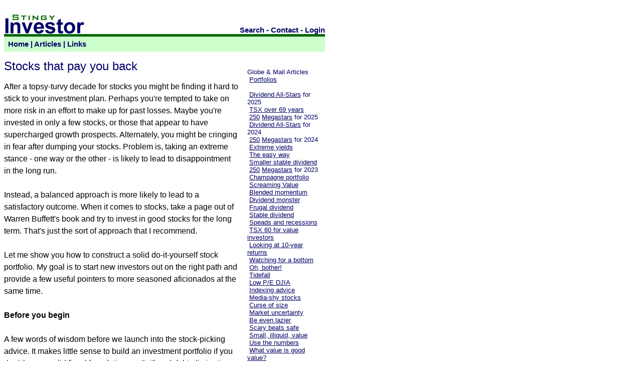

--- FILE ---
content_type: text/html
request_url: https://www.stingyinvestor.com/SI/articles/MS0412.shtml
body_size: 14716
content:
<html>
<head>
<title>Stingy Investor: Stocks that pay you back</title>

<meta name="viewport" content="width=device-width, initial-scale=1">
<META NAME="copyright" CONTENT="(c) Norman Rothery">
<META NAME="author" CONTENT="Norman Rothery">
<META NAME="Robot" CONTENT="ALL">
<META NAME="rating" CONTENT="General">
<META HTTP-EQUIV="Pragma" CONTENT="no-cache">
<META HTTP-EQUIV="Window-target" CONTENT="_top">    
<META NAME="ROBOTS" CONTENT="NOARCHIVE">


<style type="text/css">
        <!--
         A:link      { color: #000066; TEXT-DECORATION: underline; font-weight: normal }
         A:visited   { color: #006600; TEXT-DECORATION: underline; font-weight: normal }
         A:active    { color: #000000; TEXT-DECORATION: none }
         A:hover     { color: #000000; TEXT-DECORATION: none } 


         .class2 A:link      { color: #000066; TEXT-DECORATION: none; FONT-WEIGHT: bold }
         .class2 A:visited   { color: #000066; TEXT-DECORATION: none; FONT-WEIGHT: bold }
         .class2 A:active    { color: #000000; TEXT-DECORATION: none; FONT-WEIGHT: bold }
         .class2 A:hover     { color: #000066; TEXT-DECORATION: underline; FONT-WEIGHT: bold }
         .class2 #nav        { COLOR: #000066; FONT-FAMILY: Trebuchet MS, Helvetica, Arial; FONT-SIZE: 11pt; FONT-WEIGHT: bold }

         #text       { COLOR: #000000; FONT-FAMILY: Helvetica, Arial; FONT-SIZE: 12pt; FONT-WEIGHT: normal; LINE-HEIGHT: 150%;}
         #stext       { COLOR: #000066; FONT-FAMILY: Helvetica, Arial; FONT-SIZE: 12pt; FONT-WEIGHT: bold; }   
         #stextaa     { COLOR: #000066; FONT-FAMILY: Helvetica, Arial; FONT-SIZE: 14pt; FONT-WEIGHT: bold;  LINE-HEIGHT: normal; }   
         #table_small       { COLOR: #000000; FONT-FAMILY: Helvetica, Arial; FONT-SIZE: 8pt; FONT-WEIGHT: normal; }
         td       { COLOR: #000000; FONT-FAMILY: Helvetica, Arial; FONT-SIZE: 10pt; FONT-WEIGHT: normal; }
         #title      { COLOR: #000066; FONT-FAMILY: Trebuchet MS, Helvetica, Arial; FONT-SIZE: 18pt; FONT-WEIGHT: normal }
         #stitle     { COLOR: #000066; FONT-FAMILY: Trebuchet MS, Helvetica, Arial; FONT-SIZE: 14pt; FONT-WEIGHT: normal }
         #nav        { COLOR: #000066; FONT-FAMILY: Trebuchet MS, Helvetica, Arial; FONT-SIZE: 10pt; FONT-WEIGHT: normal }
         #nav_bold   { COLOR: #000066; FONT-FAMILY: Arial; FONT-SIZE: 11pt; FONT-WEIGHT: bold }

         #main { max-width: 640px; margin: 0 auto; float: left;}

        -->
</style>             
</head>

<body bgcolor="#FFFFFF">
<div id="main">
<table width="100%" border="0" cellpadding="0" cellspacing="0">
 <tr>
  <td colspan=2 valign=bottom>
 <table width="100%" border="0" cellpadding="0" cellspacing="0" valign="bottom">
    <tr><td colspan=2><img src="/SI/blank.gif" valign=bottom border="0" height="20" width="5" alt="">
    </td></tr>
    <tr><td valign="bottom" width=172>
        <a href="/"><img src="/SI/SI.gif" valign=bottom border="0"  height="40" width="165" alt="Stingy Investor"></a></td>
        <td valign=bottom align=right>
            <span class="class2"><font id="nav">
            <a href="https://duckduckgo.com/?q=site%3ASTINGYINVESTOR.COM&kt=b&ia=web">Search</a> -
            <a href="/SI/contact.shtml">Contact</a> -
            <a href="/SC/report.pl">Login</a>
            </font></span>
        </td>
    </tr>
   </table>
  </td>
 </tr>

 <tr>
  <td bgcolor="#006600" colspan=2><img src="/SI/bar.gif" valign=bottom border="0"  height="5" width="5" alt=""></td>
 </tr>

<tr>
 <td colspan=2 bgcolor="#CCFFCC">
   <table width="100%" border="0" cellpadding="0" cellspacing="0" bgcolor="#CCFFCC">
    <tr valign=center><td width="100%" height="30">
		
        <span class="class2">
        <font id="nav">
        <nobr>
        &nbsp; <a href="/">Home</a> |
        <a href="/SI/articles.shtml">Articles</a> |
	<a href="/SI/links/articlearchive.shtml">Links</a>
	</span>

    </td></tr>	

   </table>
  </td>
</tr>
<tr>
 <td colspan="2" height="5"><font id="nav">&nbsp;</td>
</tr>







<style type="text/css">
.FLT {
float: right; 
padding: 5px 10px 5px 10px;
color: #006699;
background-color: #FFFFFF;
font-family: Trebuchet MS, Helvetica, Arial;
font-size: 12pt;
width: 160px;
}
</style>


<tr>
<!--RS-->
<td valign=top width="70%">

<font id="title">Stocks that pay you back</font><br><br>
<font id="text">


After a topsy-turvy decade for stocks you might be finding it hard to
stick to your investment plan. Perhaps you're tempted to take on more
risk in an effort to make up for past losses. Maybe you're invested in
only a few stocks, or those that appear to have supercharged growth
prospects. Alternately, you might be cringing in fear after dumping
your stocks. Problem is, taking an extreme stance - one way or the
other - is likely to lead to disappointment in the long run.

<br><br>

Instead, a balanced approach is more likely to lead to a satisfactory
outcome. When it comes to stocks, take a page out of Warren Buffett's
book and try to invest in good stocks for the long term. That's just
the sort of approach that I recommend.

<br><br>

Let me show you how to construct a solid do-it-yourself stock
portfolio. My goal is to start new investors out on the right path and
provide a few useful pointers to more seasoned aficionados at the same
time.

<br><br>

<b>Before you begin</b>

<br><br>

A few words of wisdom before we launch into the stock-picking
advice. It makes little sense to build an investment portfolio if you
don't have a solid fiscal foundation, so thrift and debt elimination
should come first. You should pay off your credit cards, lines of
credit, and other debts before starting to invest seriously.

<br><br>

After eliminating debt, sock away some cash in GICs or a high-interest
savings account. If you lose your job, run into illness, or face some
other calamity, you don't want this emergency fund to be in
stocks. You should only turn to the markets with money that can be
invested for many years.

<br><br>

Once you're ready to invest for the long term, how should you divvy up
your portfolio? Should you put all of your long-term investments in
stocks, or does it makes sense to hold bonds as well?

<br><br>

The yield generated by bonds these days is pitiful: at current
inflation levels, bond investors are losing purchasing power. Taxes
make the situation even worse. (Ideally bonds should be sheltered in
RRSPs and TFSAs.) However, bonds are still a useful bulwark, because
they offer some stability and, unlike stocks, they're unlikely to
plummet in value quickly. You probably won't make much money from
bonds these days, but you're not likely to lose 50% either. Stocks
can't make such promises.

<br><br>

In his book The Intelligent Investor, Benjamin Graham suggests
starting with a half-and-half split between stocks and bonds in normal
times. Should one or the other become attractively priced, then you
might tilt the portfolio accordingly. But at a minimum, investors
should have at least 25% in stocks and 25% in bonds.

<br><br>

You might also tilt your portfolio one way or the other based on
personal preference. If you're aggressive, then you might want to go
75% stocks, while more conservative investors might lean to 75%
bonds. Older investors with shorter time horizons might similarly opt
for more bonds than the young. But these are rules of thumb and
individual circumstances might call for different allocations.

<br><br>

<b>The big picture</b>

<br><br>

Before I discuss my strategies for choosing individual companies,
let's spend some time considering the overall structure of a prudent
stock portfolio. To begin with, I suggest taking a page out of the
Global Couch Potato approach and opting for roughly one-third in
Canadian stocks, one-third in U.S. stocks, and one-third
ininternational stocks.

<br><br>

Since buying international stocks can be difficult and expensive, I
suggest covering this segment with a low-cost exchange-traded fund
such as the Vanguard FTSE All-World ex-US ETF (VEU), which has an
annual fee of just 0.22%, or a low-fee mutual fund such as the Mawer
World Investment Fund (1.49%), or perhaps a combination of the
two. That leaves us with the job of picking good stocks to fill the
Canadian and U.S. portions of the equity portfolio.

<br><br>

How many good stocks? Holding just one stock could lead to great
wealth, but it also has the nasty habit of ending in ruin. Just ask
the people who plunged into Nortel or Bear Stearns at the wrong
time. Betting on one stock means that your wealth can be subject to
very wild swings, and most investors simply can't stomach the ride.

<br><br>

Fortunately, the ride can be made smoother by adding more stocks to
your portfolio. However, moving to two stocks doesn't make the ride
half as wild: it only helps a bit. You've got to get up to about 10
stocks for a more substantial reduction, which is where some very
aggressive professional investors stand. (The ride for these pros can
still be very bumpy indeed.)

<br><br>

So how many stocks should you include in a diversified portfolio? This
is a matter of some debate, but I'm going to suggest opting for at
least 20. While it can be more time-consuming to manage a large
portfolio, most people are better off aiming for at least this number
to avoid getting put through the volatility wringer.

<br><br>

You can also make your portfolio more stable by favouring
higher-quality firms. Similarly, the wise investor should include
stocks in different industries, which enhances diversification. We'll
discuss both of these ideas in more detail later.

<br><br>

Finally, let's consider how much of each stock to buy - another concept
that generates a wealth of opinions. I favour the simple philosophy of
buying roughly equal dollar amounts of each. This mitigates the risk
of falling in love with a particular stock and becoming blind to its
faults -something that's all too easy to do.

<br><br>

As a practical matter, it makes sense to round to the nearest 100
shares when trading, because stocks usually change hands in 'board
lots' of 100 shares. Exceptions apply for stocks with very high, or
very low, prices. (For instance, I don't have enough money to buy 100
shares of Berkshire Hathaway's A shares, which trade for about
$120,000 a pop.)

<br><br>

Frugal stock investors want to minimize transaction costs, fees, and
taxes where possible. By picking your own stocks you save on fund
fees, and that alone can make a huge positive difference in the long
run. A 2.5% mutual fund fee can cut a retirement portfolio in half
over the course of 30 years, all else being equal. Such is the tyranny
of compounded fees.

<br><br>

Beyond cutting fees, you also want to keep transaction costs and taxes
to a minimum. To save on taxes it's often best to employ RRSPs and
TFSAs. In taxable accounts, opting for strategies with long holding
periods can be a good two-barrel strategy. Holding for a long time
reduces trading costs and allows for tax deferral, because the tax on
capital gains is postponed until you sell.

<br><br>

As it turns out, opting for stocks you'd be happy to hold for a long
time is important, because you're more likely to favour companies with
staying power. This leads naturally to a more conservative approach
and to larger and more mature companies. Conveniently, such firms also
tend to be safer and are more likely to pay dividends.

<br><br>

Indeed, Canadian dividend stocks are ideal for investors of more
modest means, because the tax on dividends can be quite low - in some
cases vanishingly small. (While the tax advantage tends to erode as
income levels rise, it's hard to make sweeping generalizations. When
it comes to taxes, the details matter.) It's no surprise that Canadian
dividend stocks have attracted a wide and enthusiastic following based
on their favoured tax status.

<br><br>

<b>The fundamental questions</b>

<br><br>

It's finally time to consider the qualities that make a stock suitable
for your long-term portfolio. I like to ask two fundamental questions:
'Is it cheap?' and 'Is it safe?' In practice you'll have to compromise
on both aspects. After all, you won't find a good stock being sold for
nothing. Similarly, you might find a safer stock, but you'll be
hard-pressed to spot one that is perfectly safe. Nonetheless, these
are the guiding questions for me. They also tend to be closely related
because, all else being equal, cheaper stocks are safer stocks.

<br><br>

Now let's use these principles to screen for stocks that are both safe
and cheap. We're also going to look for firms that we hope to be able
to hold for a relatively long time.

<br><br>

<b>Dive into dividends</b> 

<br><br>

The historical record has been kind to dividend
investors, as you can see in the graph, which is based on data
from Kenneth French, finance professor at Dartmouth College in New
Hampshire. French splits Canadian stocks into three groups. He tracks
the performance of stocks that don't pay dividends which, as you can
see, have fared poorly over time. He also follows a low-yield
portfolio and a high-yield portfolio. The low-yield portfolio tracks
the 30% of stocks with the lowest yields each year, and the high-yield
portfolio follows the 30% with the highest yields. (The portfolios are
updated each year because yields change over time.) The stocks with
the highest dividend yields performed the best over the long term and
handily beat the market overall. On the other hand, the low-yield and
no-yield groups lagged.

<br><br>

<img src="MS0412-CA.jpg">

<br><br>

The situation is very similar south of the border as can be seen in
the following graph, which presents a bar chart based on French's
data. Instead of splitting stocks into three groups, he takes a sharp
knife to the problem and splits U.S. stocks into eleven groups. The
first group includes stocks that don't pay dividends, which delivered
lacklustre results from 1927 through 2011. Stocks that paid dividends
were sorted by yield and split into 10 groups called deciles. Group
one contains the 10% of stocks with the lowest yields, group two the
10% of stocks with the next-to-lowest yields, and so on all the way up
to group 10, which contains the stocks with the highest yields.

<br><br>

<center><a href="MS0412-US.jpg"><img src="MS0412-US.jpg" width=468></a><br>[Click for a larger version]</center>


<br><br>

The pattern of average compounded returns between the groups isn't a
smooth one, but higher-yield stocks have generally done
better. However, the very highest yielding group didn't take top spot,
and for good reason. Exceptionally high yields can be a sign of acute
distress. A stock that pays a $1 dividend per share and trades at $20
has a yield of 5%. Should it run into trouble, its share price might
fall to $5, which would push its dividend to 20%.

<br><br>

That's why I favour stocks that have high, but not super-high
yields. Sticking to stocks with yields in the second, third and
fourth-highest deciles is a good idea. It's a simple requirement that
also happens to remove roughly 87% of Canadian stocks from
consideration, so it really narrows down your choices.

<br><br>

<b>An eye on earnings</b> 

<br><br>

While generous yields are a measure of cheapness,
it is also important to demand safety from our stocks. Earnings are an
important factor: a company that manages to earn money year in and
year out is inherently safer than one with wildly fluctuating
earnings. Don't get me wrong, you can still pay too much for a solid
earnings record, and you can get some real deals on cyclical earners
during depressed periods. But conservative investors should opt for
the steady Eddies.

<br><br>

Importantly, dividend investors hate dividend cuts, which are less
likely to occur when a firm earns enough. As a result, investors
should look for companies that earn more than they pay out in
dividends. The ratio of dividends to earnings is called the dividend
payout ratio.

<br><br>

Investment theory suggests that firms that retain more of their
earnings, and thus have low payout ratios, should grow faster than
firms that pay out more in dividends. But the opposite turns out to be
the case in practice. Companies that pay a large fraction of their
earnings in dividends tend to grow faster than less generous
companies. The need to be mindful of cash appears to make firms more
resourceful whereas cash-rich companies tend to be sloppy and invest
far too much in marginal ventures.

<br><br>

I try to avoid stocks with extreme payout ratios. That means anything
north of 100%. But, otherwise, high ratios shouldn't necessarily be
feared. Indeed, many stocks pay more than half of their earnings to
investors in the form of dividends and do quite well.

<br><br>

But there is more to earnings and dividends than meets the eye,
because both earnings and dividends can be measured on a
'trailing' basis or estimated on a 'forward' basis. Trailing
measurements look at how much the company earned over the last 12
months and how much it paid out over the same period. Forward
estimates try to predict how much a company will earn over the next
year and how much it will pay in dividends, based on analysis or
recent announcements. Ideally, earnings should exceed dividends in
both cases. Mind you, analyst estimates aren't available for all
stocks, and they tend to err on the optimistic side.

<br><br>

Before moving on from earnings, I want to add in another layer of
cheapness and introduce you to price-to-earnings (P/E) ratios, which
are a classic measure of value. Savvy investors know that low-P/E
stocks are better bargains than high-P/E stocks, all else being
equal. I try to avoid stocks with ratios in excess of 20 and
preferably concentrate on those with ratios under 15.

<br><br>

<b>Size matters</b>

<br><br>

Moving back to caution, conservative investors should
focus on large stocks. But I'm going to be fairly lenient on this
front - at least in Canada - because there aren't all that many stocks to
choose from. I look for stocks with market capitalizations (shares
outstanding times price per share) in excess of $500 million. I'll
also stick to firms with annual sales in excess of $500 million. I
boost both of these requirements to $1 billion in the U.S. due to its
larger market.

<br><br>

<b>Dividend growth</b>

<br><br>

The next factor I want to consider is recent dividend
growth. Firms that have boosted their dividends in the last year are
particularly interesting. Ideally investors should look for dividend
growth rates in excess of inflation, which currently runs near
2.5%. But I'll be lenient on this point and just require some growth.

<br><br>

Why is dividend growth worth paying attention to? Because most
companies are slow to boost their dividends. They know they'll face
the wrath of investors should they cut the dividend during a soft
patch. As a result, dividend increases usually happen when management
thinks the firm's long-term prospects are good.

<br><br>

Just be aware that some firms have a variable dividend policy and
their payments fluctuate from quarter to quarter, or even year to
year, depending on the company's results. Such policies are fine, but
dividend growth in these cases has little to say about management
expectations. As a result, it might not be a particularly good signal
of future strength.

<br><br>

<b>Industry diversification</b> 

<br><br>

I also advocate trying to build up a
dividend portfolio that is reasonably diversified across
industries. It turns out that opting for high-yield stocks by industry
tends to give investors the benefit of diversification (reduced
volatility) without costing much on the return front. Indeed, David
Dreman reported in his book Contrarian Investment Strategies: The Next
Generation that opting for the high-yielding stocks in each industry
fared better - by about one percentage point annually - than simply going
with high-yield stocks overall. But it can be hard to find stocks in
every industry group that also pass the prior tests.

<br><br>

The need to pay attention to industry diversification is particularly
acute in Canada, where the stock market is dominated by financials,
energy, and materials (think banks, oil companies, and mines). These
three sectors make up about 78% of the S&P/TSX Composite, the
best-known index of the Canadian market. Utilities, technology, and
health-care firms are all woefully underrepresented in this country
and amount to less than 5% of the index combined. As a result, it can
be very hard to construct a truly diversified portfolio of Canadian
dividend stocks, so prudent investors should consider adding non-
Canadian firms to help fill in the gaps.

<br><br>

Industry diversification is the final factor that I used to select the
20 Canadian and 20 U.S. stocks you'll find in the tables below. I
tried to opt for the two highest-yielding stocks in each industry
sector that pass the prior tests. But there weren't enough in each
sector to fill the list, and there was an overabundance of Canadian
financial stocks. As a result, I moved towards a better - although not
perfect - balance by industry across all 40 stocks.

<br><br>

<b>Final thoughts</b>

<br><br>

You might think dividend investing sounds like a great approach, and I
think it is. But it comes with some warts and worries. Here are a few
you should keep in mind.

<br><br>

I'm concerned that dividend investing has become extremely popular in
recent years. After all, baby boomers are moving into retirement and
they like income opportunities. The low yields on bonds and GICs are
pushing investors towards dividends. Problem is, dividend stocks are
riskier than bonds, and popularity can be the kiss of death when it
comes to future returns. I'm not saying that the end is nigh for
dividend investors, but stocks are not in the bargain basement
either. Rather, they seem to be fully valued at the moment.

<br><br>

I'd also advise caution when extrapolating from the past returns of
Canadian dividend stocks. Why? Because our banks managed to survive
the financial collapse of 2008, whereas many U.S. banks did not. (The
U.S. banks burned many dividend investors badly.) Canadians also have
high debt loads and a bubbly real estate market, which means it is not
impossible to envision a Canadian bank failing should the economy
falter. While it might be bailed out by the government, shareholders
might not fare well in such circumstances - indeed, by all rights they
should be wiped out. In other words, Canadian dividend investors have
been lucky in recent years, so it's better to temper expectations
going forward. While I hope a good dividend approach will modestly
outperform over the long term, I do not expect it to trounce the
markets as it has in the recent past.

<br><br>

I would also caution that less tangible and more qualitative factors
should enter into your consideration. Is a company's business in
decline? Has a new competitor come into the market? Has the firm taken
on too much debt? Has it been buying back shares at good prices? A
thorough review of such considerations might enable you to avoid
companies that are destined to disappoint. For instance, Yellow Media
seemed like a solid dividend stock on most measures not that long
ago. But the firm's once highly profitable Yellow Pages business
wilted in the face of competition from the internet and it suffered
from a debt load that proved to be too high. Regrettably, the firm
recently eliminated its dividend and its share price has collapsed.

<br><br>

Political risks can also sideswipe investors at a moment's notice. The
situation in Canada seems to be stable, but you never know when it
will change. Investors still remember the sudden, and painful, move by
the Harper government to change the tax rates on income trusts a few
years back. More than a few provincial budgets are also strained,
which often leads to tax changes.

<br><br>

South of the border matters seem more uncertain. The Obama
administration has already tabled plans to boost taxes on dividends
significantly. More generally, savers appear to be at the wrong end of
a good deal of political rhetoric. Should Obama be re-elected, tax
increases could lead to falling prices for U.S. dividend stocks. Mind
you, his plans may prove to be little more than election-year
posturing.

<br><br>

Despite these worries, large dividend stocks are a great place to
start. They won't make you a fortune overnight, and losses are
certainly possible, but history shows that they're an excellent way to
build wealth over the long term.


<br><br>



&nbsp; <a href="MS4012-Tables.xls">Accompanying Stock Tables [.xls]</a>


<br><br>

<font id="stext">+</font><font id="text"> First Published: MoneySense magazine, April 2012



<br><br>
</td>
<!--LS-->
<td valign=top bgcolor="FFFFFF">
<table><tr><td width=10>&nbsp;</td><td>
<font id="nav">

<br>
Globe & Mail Articles<br>
&nbsp;<a href="/SI/articles/GM-Portfolios.shtml">Portfolios</a><br><br>


&nbsp;<a href="/SI/articles/GM250302.shtml">Dividend All-Stars</a> for 2025<br>
&nbsp;<a href="/SI/articles/GM011225.shtml">TSX over 69 years</a><br>

&nbsp;<a href="/SI/articles/GM122024-1.shtml">250</a> <a href="/SI/articles/GM122024-2.shtml">Megastars</a> for 2025<br>
&nbsp;<a href="/SI/articles/GM240303.shtml">Dividend All-Stars</a> for 2024<br>
&nbsp;<a href="/SI/articles/GM122923-1.shtml">250</a> <a href="/SI/articles/GM122923-2.shtml">Megastars</a> for 2024<br>
&nbsp;<a href="/SI/articles/GM012923.shtml">Extreme yields</a><br>
&nbsp;<a href="/SI/articles/GM011023.shtml">The easy way</a><br>
&nbsp;<a href="/SI/articles/GM122922.shtml">Smaller stable dividend</a><br>
&nbsp;<a href="/SI/articles/GM121822-1.shtml">250</a> <a href="/SI/articles/GM121822-2.shtml">Megastars</a> for 2023<br>
&nbsp;<a href="/SI/articles/GM121622.shtml">Champagne portfolio</a><br>
&nbsp;<a href="/SI/articles/GM112822.shtml">Screaming Value</a><br>
&nbsp;<a href="/SI/articles/GM111422.shtml">Blended momentum</a><br>
&nbsp;<a href="/SI/articles/GM103122.shtml">Dividend monster</a><br>
&nbsp;<a href="/SI/articles/GM102322.shtml">Frugal dividend</a><br>
&nbsp;<a href="/SI/articles/GM101122.shtml">Stable dividend</a><br>
&nbsp;<a href="/SI/articles/GM092522.shtml">Speads and recessions</a><br>
&nbsp;<a href="/SI/articles/GM092422.shtml">TSX 60 for value investors</a><br>
&nbsp;<a href="/SI/articles/GM073122.shtml">Looking at 10-year returns</a><br>
&nbsp;<a href="/SI/articles/GM071722.shtml">Watching for a bottom</a><br>
&nbsp;<a href="/SI/articles/GM070422.shtml">Oh, bother!</a><br>

&nbsp;<a href="/SI/articles/GM061820.shtml">Tidefall</a><br>

&nbsp;<a href="/SI/articles/GM091918.shtml">Low P/E DJIA</a><br>

&nbsp;<a href="/SI/articles/GM013113.shtml">Indexing advice</a><br>
&nbsp;<a href="/SI/articles/GM012513.shtml">Media-shy stocks</a><br>
&nbsp;<a href="/SI/articles/GM011313.shtml">Curse of size</a><br>
&nbsp;<a href="/SI/articles/GM010213.shtml">Market uncertainty</a><br>
&nbsp;<a href="/SI/articles/GM010113.shtml">Be even lazier</a><br>
&nbsp;<a href="/SI/articles/GM123012.shtml">Scary beats safe</a><br>
&nbsp;<a href="/SI/articles/GM121612.shtml">Small, illiquid, value</a><br>
&nbsp;<a href="/SI/articles/GM120912.shtml">Use the numbers</a><br>
&nbsp;<a href="/SI/articles/GM112712.shtml">What value is good value?</a><br>
&nbsp;<a href="/SI/articles/GM112112.shtml">Sculpt for value</a><br>
&nbsp;<a href="/SI/articles/GM111412.shtml">Value vs CAPE</a><br>
&nbsp;<a href="/SI/articles/GM111112.shtml">Graham Rules</a><br>
&nbsp;<a href="/SI/articles/GM110112.shtml">CAPE vs PeakE</a><br>
&nbsp;<a href="/SI/articles/GM102912.shtml">Top value ratio</a><br>
&nbsp;<a href="/SI/articles/GM101212.shtml">Low Beta</a><br>
&nbsp;<a href="/SI/articles/GM100412.shtml">Value and dividends</a><br>
&nbsp;<a href="/SI/articles/GM092612.shtml">Walter Schloss</a><br>
&nbsp;<a href="/SI/articles/GM091812.shtml">Try unloved AIG</a><br>
&nbsp;<a href="/SI/articles/GM091612.shtml">Why I'm a value investor</a><br>
&nbsp;<a href="/SI/articles/GM081012.shtml">New world of ETFs</a><br>
&nbsp;<a href="/SI/articles/GM060212.shtml">Low P/Es possible</a><br>
&nbsp;<a href="/SI/articles/GM052612.shtml">10 yielders</a><br>
&nbsp;<a href="/SI/articles/GM051812.shtml">Be happier</a><br>
&nbsp;<a href="/SI/articles/GM050512.shtml">Long-Short</a><br>
&nbsp;<a href="/SI/articles/GM042112.shtml">Dividend Downside</a><br>
&nbsp;<a href="/SI/articles/GM040712.shtml">Shiller's P/E</a><br>
&nbsp;<a href="/SI/articles/GM033012.shtml">Copycat investing</a><br>
&nbsp;<a href="/SI/articles/GM032412.shtml">Cashing in on class</a><br>
&nbsp;<a href="/SI/articles/GM031012.shtml">Index roulette</a><br>
&nbsp;<a href="/SI/articles/GM022512.shtml">Theory collides</a><br>
&nbsp;<a href="/SI/articles/GM021112.shtml">Diving too deep</a><br>
&nbsp;<a href="/SI/articles/GM012812.shtml">3 retirement villains</a><br>
&nbsp;<a href="/SI/articles/GM011412.shtml">Scourge of inflation</a><br>
&nbsp;<a href="/SI/articles/GM010212.shtml">Economic omens</a><br>
&nbsp;<a href="/SI/articles/GM010112.shtml">Analyst Expectations</a><br>
&nbsp;<a href="/SI/articles/GM123111.shtml">Value stock scarcity</a><br>
&nbsp;<a href="/SI/articles/GM121711.shtml">It's all in the index</a><br>
&nbsp;<a href="/SI/articles/GM120311.shtml">How to pick good funds</a><br>
&nbsp;<a href="/SI/articles/GM0811b.shtml">Low Beta Wins</a><br>
&nbsp;<a href="/SI/articles/GM0811a.shtml">Hunt for dividend stocks</a><br>
&nbsp;<a href="/SI/articles/GM0711.shtml">Think garage sale</a><br>
<br>

MoneySaver Articles<br>
&nbsp;<a href="/SI/articles/1117.shtml">2 Graham Stocks for 2018</a><br>
&nbsp;<a href="/SI/articles/0117.shtml">2 Stingy Stocks for 2017</a><br>
&nbsp;<a href="/SI/articles/1116.shtml">2 Graham Stocks for 2017</a><br>
&nbsp;<a href="/SI/articles/0116.shtml">3 Stingy Stocks for 2016</a><br>
&nbsp;<a href="/SI/articles/1115.shtml">5 Graham Stocks for 2016</a><br>
&nbsp;<a href="/SI/articles/0115.shtml">3 Stingy Stocks for 2015</a><br>
&nbsp;<a href="/SI/articles/1114.shtml">3 Graham Stocks for 2015</a><br>
&nbsp;<a href="/SI/articles/0214.shtml">3 Stingy Stocks for 2014</a><br>
&nbsp;<a href="/SI/articles/0114.shtml">4 Graham Stocks for 2014</a><br>
&nbsp;<a href="/SI/articles/0213.shtml">8 Stingy Stocks for 2013</a><br>
&nbsp;<a href="/SI/articles/1112.shtml">6 Graham Stocks for 2013</a><br>
&nbsp;<a href="/SI/articles/0112.shtml">9 Stingy Stocks for 2012</a><br>
&nbsp;<a href="/SI/articles/1111.shtml">8 Graham Stocks for 2012</a><br>
&nbsp;<a href="/SI/articles/0711.shtml">Simple Way 2011</a><br>
&nbsp;<a href="/SI/articles/0111.shtml">5 Stingy Stocks for 2011</a><br>
&nbsp;<a href="/SI/articles/1110.shtml">7 Graham Stocks for 2011</a><br>
&nbsp;<a href="/SI/articles/0710.shtml">Simple Way 2010</a><br>
&nbsp;<a href="/SI/articles/0110.shtml">5 Stingy Stocks for 2010</a><br>
&nbsp;<a href="/SI/articles/1109.shtml">8 Graham Stocks for 2010</a><br>
&nbsp;<a href="/SI/articles/0709.shtml">Simple Way 2009</a><br>
&nbsp;<a href="/SI/articles/0609.shtml">Timing Temptation</a><br>
&nbsp;<a href="/SI/articles/0109.shtml">19 Stingy Stocks for 2009</a><br>
&nbsp;<a href="/SI/articles/1108.shtml">4 Graham Stocks for 2009</a><br>
&nbsp;<a href="/SI/articles/0708.shtml">Simple Way 2008</a><br>
&nbsp;<a href="/SI/articles/0608-Active-Fund-Performance-At-A-Passive-Price.shtml">Active at Passive Prices</a><br>
&nbsp;<a href="/SI/articles/0508-Unbundling-Canadian-ETFs-2008.shtml">Unbundling ETFs 2008</a><br>
&nbsp;<a href="/SI/articles/0108.shtml">5 Stingy Stocks for 2008</a><br>
&nbsp;<a href="/SI/articles/1107.shtml">5 Graham Stocks for 2008</a><br>
&nbsp;<a href="/SI/articles/1007.shtml">Is your index too active?</a><br>
&nbsp;<a href="/SI/articles/0707.shtml">Graham's Simple Way</a><br>
&nbsp;<a href="/SI/articles/0307.shtml">Canadian Graham Stocks</a><br>
&nbsp;<a href="/SI/articles/0107.shtml">5 Stingy Stocks for 2007</a><br>
&nbsp;<a href="/SI/articles/1106.shtml">8 Graham Stocks for 2007</a><br>
&nbsp;<a href="/SI/articles/0906.shtml">Top SPPs</a><br>
&nbsp;<a href="/SI/articles/0706.shtml">The Simple Way</a><br>
&nbsp;<a href="/SI/articles/0506.shtml">A hole in your IPO?</a><br>
&nbsp;<a href="/SI/articles/0306.shtml">Monkey Business</a><br>
&nbsp;<a href="/SI/articles/0106.shtml">8 Stingy Stocks for 2006</a><br>
&nbsp;<a href="/SI/articles/1105.shtml">Graham Stock Gainers</a><br>
&nbsp;<a href="/SI/articles/1005.shtml">Blue-Chip Blues</a><br>
&nbsp;<a href="/SI/articles/0705.shtml">Are Dividends Safe?</a><br>
&nbsp;<a href="/SI/articles/0605.shtml">SPPs for 2005</a><br>
&nbsp;<a href="/SI/articles/0505.shtml">Graham's Simplest Way</a><br>
&nbsp;<a href="/SI/articles/0405.shtml">Selling Graham Stocks</a><br>
&nbsp;<a href="/SI/articles/0205.shtml">RRSP Money Market Funds</a><br>
&nbsp;<a href="/SI/articles/0105.shtml">Stingy Stocks for 2005</a><br>
&nbsp;<a href="/SI/articles/1104.shtml">High Performance Graham</a><br>
&nbsp;<a href="/SI/articles/1004.shtml">Intelligent Indexing</a><br>
&nbsp;<a href="/SI/articles/0604.shtml">Unbundling Canadian ETFs</a><br>
&nbsp;<a href="/SI/articles/0504.shtml">A history of yield</a><br>
&nbsp;<a href="/SI/articles/0404.shtml">A Dynamic Duo </a><br>
&nbsp;<a href="/SI/articles/0304.shtml">Canadian Graham Stock</a><br>
&nbsp;<a href="/SI/articles/0204.shtml">Dividends at Risk</a><br>
&nbsp;<a href="/SI/articles/0104.shtml">Thrifty Value Stocks</a><br>
&nbsp;<a href="/SI/articles/1103.shtml">Stocks in Short Supply</a><br>
&nbsp;<a href="/SI/articles/0903.shtml">The New Dividend</a><br>
&nbsp;<a href="/SI/articles/0703.shtml">Hunting Goodwill</a><br>
&nbsp;<a href="/SI/articles/0303.shtml">SPPs for 2003</a><br>
&nbsp;<a href="/SI/articles/0203.shtml">RRSP: don't panic</a><br>
&nbsp;<a href="/SI/articles/0103a.shtml">Desirable Dividends</a><br>
&nbsp;<a href="/SI/articles/0103b.shtml">Stingy Selections 2003</a><br>
&nbsp;<a href="/SI/articles/1202.shtml">10 Graham Picks</a><br>
&nbsp;<a href="/SI/articles/1102.shtml">Growth Eh?</a><br>
&nbsp;<a href="/SI/articles/1002.shtml">Timing Disaster</a><br>
&nbsp;<a href="/SI/articles/0902.shtml">Dangerous Diversification</a><br>   
&nbsp;<a href="/SI/articles/0602.shtml">The Coffee Can Portfolio</a><br>       
&nbsp;<a href="/SI/articles/0302.shtml">Down with the dogs</a><br>       
&nbsp;<a href="/SI/articles/0102b.shtml">Stingy Selections</a><br>       
&nbsp;<a href="/SI/articles/0102a.shtml">Frugal Funds</a><br>       
&nbsp;<a href="/SI/articles/1201.shtml">Graham Revisited</a><br>       
&nbsp;<a href="/SI/articles/1101.shtml">Just Spend It</a><br>       
&nbsp;<a href="/SI/articles/0601.shtml">Ticker Temptation</a><br>       
&nbsp;<a href="/SI/articles/0501.shtml">Stock Mortality</a><br>       
&nbsp;<a href="/SI/articles/0401.shtml">Focus on Fees</a><br>       
&nbsp;<a href="/SI/articles/0301.shtml">SPPs for the Long Term</a><br>       
&nbsp;<a href="/SI/articles/0201.shtml">Seeking Solid Stocks</a><br>       
&nbsp;<a href="/SI/articles/0100.shtml">Relative Strength</a><br>       
&nbsp;<a href="/SI/articles/1099.shtml">The VR Approach</a><br>       
&nbsp;<a href="/SI/articles/0799.shtml">The Irrational Investor</a><br>       
&nbsp;<a href="/SI/articles/0599.shtml">Value Investing</a><br>       

<br>

Old MS Articles<br>

&nbsp;<a href="/SI/articles/MS1217.shtml">Cdn Top 200 2018</a><br>
&nbsp;<a href="/SI/articles/MS1216.shtml">Cdn Top 200 2017</a><br>
&nbsp;<a href="/SI/articles/MS1215.shtml">Cdn Top 200 2016</a><br>
&nbsp;<a href="/SI/articles/MS1214.shtml">Cdn Top 200 2015</a><br>
&nbsp;<a href="/SI/articles/MS1213.shtml">Cdn Top 200 2014</a><br>
&nbsp;<a href="/SI/articles/MS1212.shtml">Cdn Top 200 2013</a><br>
&nbsp;<a href="/SI/articles/MS1211.shtml">Cdn Top 200 2012</a><br>
&nbsp;<a href="/SI/articles/MS1210.shtml">Cdn Top 200 2011</a><br>
&nbsp;<a href="/SI/articles/MS1209.shtml">Cdn Top 200 2010</a><br>
&nbsp;<a href="/SI/articles/MS1208.shtml">Cdn Top 200 2009</a><br>
&nbsp;<a href="/SI/articles/MS1207.shtml">Cdn Top 200 2008</a><br>
&nbsp;<a href="/SI/articles/MS1206.shtml">Cdn Top 200 2007</a><br>
&nbsp;<a href="/SI/articles/MS1205.shtml">Cdn Top 200 2006</a><br>
&nbsp;<a href="/SI/articles/MS1204.shtml">Cdn Top 200 2005</a><br>

&nbsp;<a href="/SI/articles/MS1217US.shtml">US Top 500 2018</a><br>
&nbsp;<a href="/SI/articles/MS1216US.shtml">US Top 500 2017</a><br>
&nbsp;<a href="/SI/articles/MS1215US.shtml">US Top 500 2016</a><br>
&nbsp;<a href="/SI/articles/MS1214US.shtml">US Top 500 2015</a><br>
&nbsp;<a href="/SI/articles/MS1213US.shtml">US Top 500 2014</a><br>
&nbsp;<a href="/SI/articles/MS1212US.shtml">US Top 500 2013</a><br>
&nbsp;<a href="/SI/articles/MS1211US.shtml">US Top 500 2012</a><br>
&nbsp;<a href="/SI/articles/MS1210US.shtml">US Top 500 2011</a><br>
&nbsp;<a href="/SI/articles/MS1209US.shtml">US Top 500 2010</a><br>
&nbsp;<a href="/SI/articles/MS1208US.shtml">US Top 500 2009</a><br>
&nbsp;<a href="/SI/articles/MS1207US.shtml">US Top 500 2008</a><br>
&nbsp;<a href="/SI/articles/MS1206US.shtml">US Top 500 2007</a><br>
&nbsp;<a href="/SI/articles/MS1205US.shtml">US Top 1000 2006</a><br>

&nbsp;<a href="/SI/articles/MS1117.shtml">Dividends 100 2017</a><br>
&nbsp;<a href="/SI/articles/MS1116.shtml">Dividends 100 2016</a><br>
&nbsp;<a href="/SI/articles/MS1115.shtml">Retirement 100 2015</a><br>
&nbsp;<a href="/SI/articles/MS1114.shtml">Retirement 100 2014</a><br>
&nbsp;<a href="/SI/articles/MS1113.shtml">Retirement 100 2013</a><br>
&nbsp;<a href="/SI/articles/MS1112.shtml">Retirement 100 2012</a><br>
&nbsp;<a href="/SI/articles/MS1111.shtml">Retirement 100 2011</a><br>
&nbsp;<a href="/SI/articles/MS1110.shtml">Retirement 100 2010</a><br>
&nbsp;<a href="/SI/articles/MS0709.shtml">Income 100 2009</a><br>
&nbsp;<a href="/SI/articles/MS0708.shtml">Income 100 2008</a><br>
&nbsp;<a href="/SI/articles/MS0707.shtml">Income 100 2007</a><br>
&nbsp;<a href="/SI/articles/MS0706.shtml">Top Trusts 2006</a><br>
&nbsp;<a href="/SI/articles/MS0705.shtml">Top Trusts 2005</a><br>

&nbsp;<a href="/SI/articles/MS-Hot-Potato.shtml">Hot Potato</a><br>

&nbsp;<a href="/SI/articles/MS0912.shtml">Buffett Buys</a><br>
&nbsp;<a href="/SI/articles/MS0712.shtml">FB IPO</a><br>
&nbsp;<a href="/SI/articles/MS0412.shtml">Stocks that pay</a><br>
&nbsp;<a href="/SI/articles/MS0212.shtml">Value in the S&P500</a><br>
&nbsp;<a href="/SI/articles/MS0911b.shtml">Where to invest $100k</a><br>
&nbsp;<a href="/SI/articles/MS0911a.shtml">Where to invest $10k</a><br>
&nbsp;<a href="/SI/articles/MS0611.shtml">Summer Simple Way</a><br>
&nbsp;<a href="/SI/articles/MS0411.shtml">A crystal ball for stocks?</a><br>
&nbsp;<a href="/SI/articles/MS0411b.shtml">Cheap & safe</a><br>
&nbsp;<a href="/SI/articles/MS0211.shtml">Risky business</a><br>
&nbsp;<a href="/SI/articles/MS1010a.shtml">Dividend investing</a><br>
&nbsp;<a href="/SI/articles/MS1010b.shtml">Value investing</a><br>
&nbsp;<a href="/SI/articles/MS1010c.shtml">Momentum investing</a><br>
&nbsp;<a href="/SI/articles/MS0710.shtml">Low P/E P/B</a><br>
&nbsp;<a href="/SI/articles/MS0510.shtml">Dividends</a><br>
&nbsp;<a href="/SI/articles/MS0210.shtml">Dividend growers</a><br>
&nbsp;<a href="/SI/articles/MS1109.shtml">Graham's prescription</a><br>
&nbsp;<a href="/SI/articles/MS0209.shtml">The case for optimism</a><br>
&nbsp;<a href="/SI/articles/MS1108.shtml">Wicked investments</a><br>
&nbsp;<a href="/SI/articles/MS1008.shtml">Simply spectacular</a><br>
&nbsp;<a href="/SI/articles/MS0208.shtml">Small stocks, big profits</a><br>
&nbsp;<a href="/SI/articles/MS1107.shtml">Value that sizzles</a><br>
&nbsp;<a href="/SI/articles/MS1007.shtml">So simple it works</a><br>
&nbsp;<a href="/SI/articles/MS0507.shtml">No assembly required</a><br>
&nbsp;<a href="/SI/articles/MS0207.shtml">Investing by the book</a><br>
&nbsp;<a href="/SI/articles/MS1106.shtml">Invest like the masters</a><br>
&nbsp;<a href="/SI/articles/MS1006.shtml">A simple way to get rich</a><br>
&nbsp;<a href="/SI/articles/MS0506.shtml">Stocks for cannibals</a><br>
&nbsp;<a href="/SI/articles/MS0206.shtml">Car bites dogs</a><br>
&nbsp;<a href="/SI/articles/MS1005.shtml">So easy, so profitable</a><br>
&nbsp;<a href="/SI/articles/MS0205.shtml">Dogs of the Dow</a><br>
&nbsp;<a href="/SI/articles/MS0904.shtml">Money for nothing</a><br>
&nbsp;<a href="/SI/articles/MS0604.shtml">Yield of dreams</a><br>       
&nbsp;<a href="/SI/articles/MS0204.shtml">Return of the master</a><br>       



<br>
Advisor's Edge Articles<br>
&nbsp;<a href="/SI/articles/AE-0608-Rebundling-Passive-Performance.shtml">Passive Rebundling</a><br>
&nbsp;<a href="/SI/articles/AE-0308-Doing-the-math-using-risk-measures-in-turbulent-times.shtml">Doing the math</a><br>


<br>     
<a href="/SI/articles/FlipBooks.shtml">Flip Books</a><br>       



<br><br>
<img src="/SI/blank.gif" valign=bottom border="0" height="1" width="5" alt=""><br>

</font>
</td></tr></table>


</td></tr>
<!--BT-->

<tr>
 <td colspan="2" height="5"><font id="nav">&nbsp;</td>
</tr>

<tr bgcolor="#CCFFCC"><td colspan=2>
 <table width="100%" border="0" cellpadding="0" cellspacing="0" bgcolor="#CCFFCC">
  <tr><td height="30" valign=center>
	<span class="class2"><font id="nav">
	<a href="/SI/about.shtml">About Us</a> | 
	<a href="/SI/legal.shtml">Legal</a> | 
        <a href="http://www.stingyinvestor.com/SI/contact.shtml">Contact Us</a>    
        </font></span>
  </td></tr>
 </table>
</td></tr>

<tr><td bgcolor="#006600" colspan=2><img src="/SI/bar.gif" valign=bottom border="0"  height="5" width="5" alt=""></td></tr>

<tr><td colspan=2><font id="nav"> Disclaimers: Consult with a
qualified investment adviser before trading.  Past performance is a
poor indicator of future performance.  The information on this site,
and in its related newsletters, is not intended to be, nor does it
constitute, financial advice or recommendations.  The information on
this site is in no way guaranteed for completeness, accuracy or in any
other way.  <a href="http://www.stingyinvestor.com/SI/legal.shtml">More...</a>
</td></tr>


</table>
</div>
</body>
</html>


